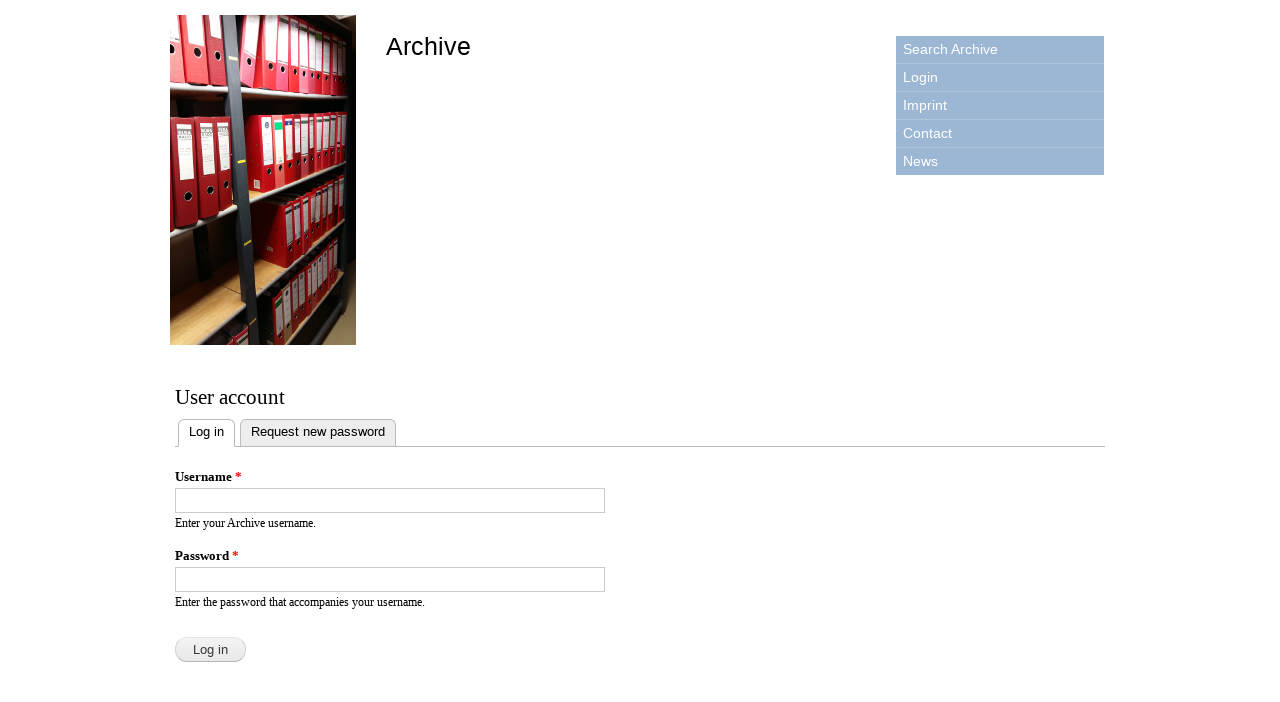

--- FILE ---
content_type: text/html; charset=utf-8
request_url: https://www.ilse.archive.melusine.info/user?current=user/password
body_size: 3607
content:
<!DOCTYPE html PUBLIC "-//W3C//DTD XHTML+RDFa 1.0//EN"
  "http://www.w3.org/MarkUp/DTD/xhtml-rdfa-1.dtd">
<html xmlns="http://www.w3.org/1999/xhtml" xml:lang="en" version="XHTML+RDFa 1.0" dir="ltr"
  xmlns:content="http://purl.org/rss/1.0/modules/content/"
  xmlns:dc="http://purl.org/dc/terms/"
  xmlns:foaf="http://xmlns.com/foaf/0.1/"
  xmlns:og="http://ogp.me/ns#"
  xmlns:rdfs="http://www.w3.org/2000/01/rdf-schema#"
  xmlns:sioc="http://rdfs.org/sioc/ns#"
  xmlns:sioct="http://rdfs.org/sioc/types#"
  xmlns:skos="http://www.w3.org/2004/02/skos/core#"
  xmlns:xsd="http://www.w3.org/2001/XMLSchema#">

<head profile="http://www.w3.org/1999/xhtml/vocab">
  <meta http-equiv="Content-Type" content="text/html; charset=utf-8" />
<meta name="Generator" content="Drupal 7 (http://drupal.org)" />
<link rel="shortcut icon" href="https://www.ilse.archive.melusine.info/misc/favicon.ico" type="image/vnd.microsoft.icon" />
  <title>User account | Archive</title>
  <link type="text/css" rel="stylesheet" href="https://www.ilse.archive.melusine.info/sites/ilse.archive.melusine.info/files/css/css_xE-rWrJf-fncB6ztZfd2huxqgxu4WO-qwma6Xer30m4.css" media="all" />
<link type="text/css" rel="stylesheet" href="https://www.ilse.archive.melusine.info/sites/ilse.archive.melusine.info/files/css/css_OXjLAC8fkbckjTFEIZaPOM8rYASzwB6e-6kd4R4iM4E.css" media="all" />
<link type="text/css" rel="stylesheet" href="https://www.ilse.archive.melusine.info/sites/ilse.archive.melusine.info/files/css/css_QBW5U5ROPyMQ4iA0b3-rHxq5J44GioogU6MbA_YCLe0.css" media="all" />
<link type="text/css" rel="stylesheet" href="https://www.ilse.archive.melusine.info/sites/ilse.archive.melusine.info/files/css/css_R1JyFWkns3LpxilQk_8ixOBwQBiwvsA1l3vUoZCACJQ.css" media="all" />
<link type="text/css" rel="stylesheet" href="https://www.ilse.archive.melusine.info/sites/ilse.archive.melusine.info/files/css/css_DVk6-InYIcBl2vjHcalFvoRJ5ddYlS8bUxe5kBJiLFw.css" media="print" />

<!--[if lte IE 7]>
<link type="text/css" rel="stylesheet" href="https://www.ilse.archive.melusine.info/sites/all/themes/bartik/css/ie.css?s7de2p" media="all" />
<![endif]-->

<!--[if IE 6]>
<link type="text/css" rel="stylesheet" href="https://www.ilse.archive.melusine.info/sites/all/themes/bartik/css/ie6.css?s7de2p" media="all" />
<![endif]-->
  <script type="text/javascript" src="https://www.ilse.archive.melusine.info/sites/ilse.archive.melusine.info/files/js/js_YD9ro0PAqY25gGWrTki6TjRUG8TdokmmxjfqpNNfzVU.js"></script>
<script type="text/javascript" src="https://www.ilse.archive.melusine.info/sites/ilse.archive.melusine.info/files/js/js_ZawnHrloEC-b__P-afZW0qL8b-oBfovlI8jeFWxwUis.js"></script>
<script type="text/javascript" src="https://www.ilse.archive.melusine.info/sites/ilse.archive.melusine.info/files/js/js_r4Rm4fFpRiGOd7-RE87nNyqwLHUlApuTYHCCEejeVw8.js"></script>
<script type="text/javascript">
<!--//--><![CDATA[//><!--
jQuery.extend(Drupal.settings, {"basePath":"\/","pathPrefix":"","setHasJsCookie":0,"ajaxPageState":{"theme":"bartik","theme_token":"TVq5A3hjod2DTQLPK6cF4dNspR9_1G8gp4O2PxzcI4M","js":{"misc\/jquery.js":1,"misc\/jquery-extend-3.4.0.js":1,"misc\/jquery-html-prefilter-3.5.0-backport.js":1,"misc\/jquery.once.js":1,"misc\/drupal.js":1,"misc\/form-single-submit.js":1,"misc\/ajax.js":1,"sites\/all\/libraries\/colorbox\/jquery.colorbox-min.js":1,"sites\/all\/modules\/colorbox\/js\/colorbox.js":1,"sites\/all\/modules\/colorbox\/styles\/default\/colorbox_style.js":1,"sites\/all\/modules\/colorbox\/js\/colorbox_load.js":1,"sites\/all\/modules\/lightbox2\/js\/lightbox.js":1,"misc\/progress.js":1,"sites\/all\/modules\/colorbox_node\/colorbox_node.js":1},"css":{"modules\/system\/system.base.css":1,"modules\/system\/system.menus.css":1,"modules\/system\/system.messages.css":1,"modules\/system\/system.theme.css":1,"sites\/all\/modules\/colorbox_node\/colorbox_node.css":1,"modules\/field\/theme\/field.css":1,"modules\/node\/node.css":1,"modules\/search\/search.css":1,"modules\/user\/user.css":1,"sites\/all\/modules\/views\/css\/views.css":1,"sites\/all\/modules\/colorbox\/styles\/default\/colorbox_style.css":1,"sites\/all\/modules\/ctools\/css\/ctools.css":1,"sites\/all\/modules\/lightbox2\/css\/lightbox.css":1,"sites\/all\/themes\/bartik\/css\/layout.css":1,"sites\/all\/themes\/bartik\/css\/style.css":1,"sites\/all\/themes\/bartik\/css\/colors.css":1,"sites\/all\/themes\/bartik\/css\/css.css":1,"sites\/all\/themes\/bartik\/css\/print.css":1,"sites\/all\/themes\/bartik\/css\/ie.css":1,"sites\/all\/themes\/bartik\/css\/ie6.css":1}},"colorbox":{"opacity":"0.85","current":"{current} of {total}","previous":"\u00ab Prev","next":"Next \u00bb","close":"Close","maxWidth":"98%","maxHeight":"98%","fixed":true,"mobiledetect":true,"mobiledevicewidth":"480px","file_public_path":"\/sites\/ilse.archive.melusine.info\/files","specificPagesDefaultValue":"admin*\nimagebrowser*\nimg_assist*\nimce*\nnode\/add\/*\nnode\/*\/edit\nprint\/*\nprintpdf\/*\nsystem\/ajax\nsystem\/ajax\/*"},"lightbox2":{"rtl":"0","file_path":"\/(\\w\\w\/)private:\/","default_image":"\/sites\/all\/modules\/lightbox2\/images\/brokenimage.jpg","border_size":10,"font_color":"000","box_color":"fff","top_position":"","overlay_opacity":"0.8","overlay_color":"000","disable_close_click":1,"resize_sequence":0,"resize_speed":400,"fade_in_speed":400,"slide_down_speed":600,"use_alt_layout":0,"disable_resize":0,"disable_zoom":0,"force_show_nav":0,"show_caption":1,"loop_items":0,"node_link_text":"View Image Details","node_link_target":0,"image_count":"Image !current of !total","video_count":"Video !current of !total","page_count":"Page !current of !total","lite_press_x_close":"press \u003Ca href=\u0022#\u0022 onclick=\u0022hideLightbox(); return FALSE;\u0022\u003E\u003Ckbd\u003Ex\u003C\/kbd\u003E\u003C\/a\u003E to close","download_link_text":"","enable_login":false,"enable_contact":false,"keys_close":"c x 27","keys_previous":"p 37","keys_next":"n 39","keys_zoom":"z","keys_play_pause":"32","display_image_size":"original","image_node_sizes":"()","trigger_lightbox_classes":"","trigger_lightbox_group_classes":"","trigger_slideshow_classes":"","trigger_lightframe_classes":"","trigger_lightframe_group_classes":"","custom_class_handler":0,"custom_trigger_classes":"","disable_for_gallery_lists":true,"disable_for_acidfree_gallery_lists":true,"enable_acidfree_videos":true,"slideshow_interval":5000,"slideshow_automatic_start":true,"slideshow_automatic_exit":true,"show_play_pause":true,"pause_on_next_click":false,"pause_on_previous_click":true,"loop_slides":false,"iframe_width":600,"iframe_height":400,"iframe_border":1,"enable_video":0,"useragent":"Mozilla\/5.0 (compatible; IbouBot\/1.0; +bot@ibou.io; +https:\/\/ibou.io\/iboubot.html)"},"urlIsAjaxTrusted":{"\/user?current=user\/password":true},"colorbox_node":{"width":"600px","height":"600px"}});
//--><!]]>
</script>
</head>
<body class="html not-front not-logged-in no-sidebars page-user" >
  <div id="skip-link">
    <a href="#main-content" class="element-invisible element-focusable">Skip to main content</a>
  </div>
    <div id="page-wrapper"><div id="page">

  <div id="header" class="without-secondary-menu"><div class="section clearfix">

          <a href="/" title="Home" rel="home" id="logo">
        <img src="https://www.ilse.archive.melusine.info/sites/ilse.archive.melusine.info/files/regal_mit_roten_ordnern_18.2.2018_komprimiert_0.jpg" alt="Home" />
      </a>
    
          <div id="name-and-slogan">

                              <div id="site-name">
              <strong>
                <a href="/" title="Home" rel="home"><span>Archive</span></a>
              </strong>
            </div>
                  
        
      </div> <!-- /#name-and-slogan -->
    
      <div class="region region-header">
    <div id="block-menu-menu-page-menu" class="block block-menu">

    <h2 class="element-invisible">Page Menu</h2>
  
  <div class="content">
    <ul class="menu clearfix"><li class="first leaf"><a href="/archiv" title="Archival Collection">Search Archive</a></li>
<li class="leaf"><a href="/user/login?current=user" title="">Login</a></li>
<li class="leaf"><a href="/legal-notice" title="">Imprint</a></li>
<li class="leaf"><a href="/kontakt-contact" title="To contact us, please use the corresponding function on our website https://europe.ilsf.org/">Contact</a></li>
<li class="last leaf"><a href="/news-actual-information" title="">News</a></li>
</ul>  </div>
</div>
  </div>

    
    
  </div></div> <!-- /.section, /#header -->

  
  
  <div id="main-wrapper" class="clearfix"><div id="main" class="clearfix">

          <div id="breadcrumb"><h2 class="element-invisible">You are here</h2><div class="breadcrumb"><a href="/">Home</a></div></div>
    
    
    <div id="content" class="column"><div class="section">
            <a id="main-content"></a>
                    <h1 class="title" id="page-title">
          User account        </h1>
                          <div class="tabs">
          <h2 class="element-invisible">Primary tabs</h2><ul class="tabs primary"><li class="active"><a href="/user" class="active">Log in<span class="element-invisible">(active tab)</span></a></li>
<li><a href="/user/password">Request new password</a></li>
</ul>        </div>
                          <div class="region region-content">
    <div id="block-system-main" class="block block-system">

    
  <div class="content">
    <form action="/user?current=user/password" method="post" id="user-login" accept-charset="UTF-8"><div><div class="form-item form-type-textfield form-item-name">
  <label for="edit-name">Username <span class="form-required" title="This field is required.">*</span></label>
 <input type="text" id="edit-name" name="name" value="" size="60" maxlength="60" class="form-text required" />
<div class="description">Enter your Archive username.</div>
</div>
<div class="form-item form-type-password form-item-pass">
  <label for="edit-pass">Password <span class="form-required" title="This field is required.">*</span></label>
 <input type="password" id="edit-pass" name="pass" size="60" maxlength="128" class="form-text required" />
<div class="description">Enter the password that accompanies your username.</div>
</div>
<input type="hidden" name="form_build_id" value="form-Mv_G0mwQ0eybADef10CgCtbSzcvVMUkQFCz3DqdGm6Q" />
<input type="hidden" name="form_id" value="user_login" />
<div class="form-actions form-wrapper" id="edit-actions"><input type="submit" id="edit-submit" name="op" value="Log in" class="form-submit" /></div></div></form>  </div>
</div>
  </div>
      
    </div></div> <!-- /.section, /#content -->

    
  </div></div> <!-- /#main, /#main-wrapper -->

  
  <div id="footer-wrapper"><div class="section">

    
          <div id="footer" class="clearfix">
          <div class="region region-footer">
    <div id="block-block-4" class="block block-block">

    
  <div class="content">
    <p>Processing status: 7th February 2022</p>
<p>We use the <strong>free</strong> software <em>"Melusine-Online-Archiv (MOA)" - For details see <a href="http://melusine.info">http://melusine.info</a></em></p>
  </div>
</div>
  </div>
      </div> <!-- /#footer -->
    
  </div></div> <!-- /.section, /#footer-wrapper -->

</div></div> <!-- /#page, /#page-wrapper -->
  </body>
</html>
